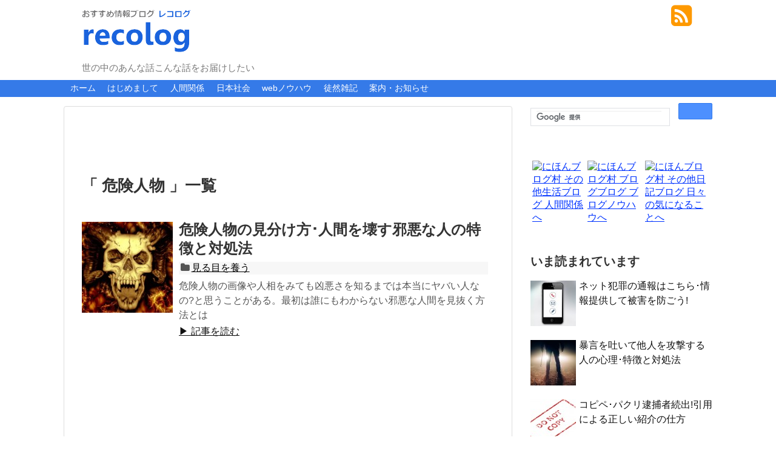

--- FILE ---
content_type: text/html; charset=UTF-8
request_url: https://recolog.jp-unite.com/tag/%E5%8D%B1%E9%99%BA%E4%BA%BA%E7%89%A9/
body_size: 10011
content:
<!DOCTYPE html>
<html lang="ja">
<head>
<meta name="google-site-verification" content="1gsP8Nlwrde-1lRDblyC4Niw6KFWKuOZDYIiq3Zo2RU" />
<meta charset="UTF-8">
<link rel="alternate" type="application/rss+xml" title="おすすめ情報 RSS Feed" href="https://recolog.jp-unite.com/feed/" />
<link rel="pingback" href="https://recolog.jp-unite.com/xmlrpc.php" />
<meta name="robots" content="noindex,follow">
<link rel="stylesheet" href="https://recolog.jp-unite.com/wp-content/themes/simplicity/style.css">
<link rel="stylesheet" href="https://recolog.jp-unite.com/wp-content/themes/simplicity/webfonts/css/font-awesome.min.css">
<link rel="stylesheet" href="https://recolog.jp-unite.com/wp-content/themes/simplicity/webfonts/icomoon/style.css">
<link rel="stylesheet" href="https://recolog.jp-unite.com/wp-content/themes/simplicity/css/extension.css">
<link rel="stylesheet" href="https://recolog.jp-unite.com/wp-content/themes/simplicity/css/print.css" type="text/css" media="print" />
      <link rel="stylesheet" href="http://recolog.jp-unite.com/wp-content/themes/simplicity/skins/recolog-max/style.css">
      <meta name="viewport" content="width=1280, maximum-scale=1, user-scalable=yes">

<!-- OGP -->
<meta property="og:type" content="website">
<meta property="og:description" content="世の中のあんな話こんな話をお届けしたい">
<meta property="og:title" content="おすすめ情報">
<meta property="og:url" content="https://recolog.jp-unite.com">
<meta property="og:image" content="https://recolog.jp-unite.com/wp-content/themes/simplicity/screenshot.png">
<meta property="og:site_name" content="おすすめ情報">
<meta property="og:locale" content="ja_JP" />
<!-- /OGP -->
<!-- Twitter Card -->
<meta name="twitter:card" content="summary">
<meta name="twitter:description" content="世の中のあんな話こんな話をお届けしたい">
<meta name="twitter:title" content="おすすめ情報">
<meta name="twitter:url" content="https://recolog.jp-unite.com">
<meta name="twitter:image" content="https://recolog.jp-unite.com/wp-content/themes/simplicity/screenshot.png">
<meta name="twitter:domain" content="recolog.jp-unite.com">
<!-- /Twitter Card -->

<title>危険人物 | おすすめ情報</title>

<!-- All in One SEO Pack 2.3.16 by Michael Torbert of Semper Fi Web Design[2090,2116] -->
<meta name="keywords"  content="危険人物,危険人物 特徴,危険人物 性格,邪悪な人 特徴,ヤバイ人 特徴,危険な人 特徴,関わってはいけない人 特徴,近寄ってはいけない人 特徴,嘘つき 特徴,毒になる人 特徴" />

<link rel="canonical" href="https://recolog.jp-unite.com/tag/%e5%8d%b1%e9%99%ba%e4%ba%ba%e7%89%a9/" />
<!-- /all in one seo pack -->
<link rel='dns-prefetch' href='//s.w.org' />
<link rel="alternate" type="application/rss+xml" title="おすすめ情報 &raquo; フィード" href="https://recolog.jp-unite.com/feed/" />
<link rel="alternate" type="application/rss+xml" title="おすすめ情報 &raquo; コメントフィード" href="https://recolog.jp-unite.com/comments/feed/" />
<link rel="alternate" type="application/rss+xml" title="おすすめ情報 &raquo; 危険人物 タグのフィード" href="https://recolog.jp-unite.com/tag/%e5%8d%b1%e9%99%ba%e4%ba%ba%e7%89%a9/feed/" />
		<script type="text/javascript">
			window._wpemojiSettings = {"baseUrl":"https:\/\/s.w.org\/images\/core\/emoji\/2.3\/72x72\/","ext":".png","svgUrl":"https:\/\/s.w.org\/images\/core\/emoji\/2.3\/svg\/","svgExt":".svg","source":{"concatemoji":"https:\/\/recolog.jp-unite.com\/wp-includes\/js\/wp-emoji-release.min.js"}};
			!function(t,a,e){var r,i,n,o=a.createElement("canvas"),l=o.getContext&&o.getContext("2d");function c(t){var e=a.createElement("script");e.src=t,e.defer=e.type="text/javascript",a.getElementsByTagName("head")[0].appendChild(e)}for(n=Array("flag","emoji4"),e.supports={everything:!0,everythingExceptFlag:!0},i=0;i<n.length;i++)e.supports[n[i]]=function(t){var e,a=String.fromCharCode;if(!l||!l.fillText)return!1;switch(l.clearRect(0,0,o.width,o.height),l.textBaseline="top",l.font="600 32px Arial",t){case"flag":return(l.fillText(a(55356,56826,55356,56819),0,0),e=o.toDataURL(),l.clearRect(0,0,o.width,o.height),l.fillText(a(55356,56826,8203,55356,56819),0,0),e===o.toDataURL())?!1:(l.clearRect(0,0,o.width,o.height),l.fillText(a(55356,57332,56128,56423,56128,56418,56128,56421,56128,56430,56128,56423,56128,56447),0,0),e=o.toDataURL(),l.clearRect(0,0,o.width,o.height),l.fillText(a(55356,57332,8203,56128,56423,8203,56128,56418,8203,56128,56421,8203,56128,56430,8203,56128,56423,8203,56128,56447),0,0),e!==o.toDataURL());case"emoji4":return l.fillText(a(55358,56794,8205,9794,65039),0,0),e=o.toDataURL(),l.clearRect(0,0,o.width,o.height),l.fillText(a(55358,56794,8203,9794,65039),0,0),e!==o.toDataURL()}return!1}(n[i]),e.supports.everything=e.supports.everything&&e.supports[n[i]],"flag"!==n[i]&&(e.supports.everythingExceptFlag=e.supports.everythingExceptFlag&&e.supports[n[i]]);e.supports.everythingExceptFlag=e.supports.everythingExceptFlag&&!e.supports.flag,e.DOMReady=!1,e.readyCallback=function(){e.DOMReady=!0},e.supports.everything||(r=function(){e.readyCallback()},a.addEventListener?(a.addEventListener("DOMContentLoaded",r,!1),t.addEventListener("load",r,!1)):(t.attachEvent("onload",r),a.attachEvent("onreadystatechange",function(){"complete"===a.readyState&&e.readyCallback()})),(r=e.source||{}).concatemoji?c(r.concatemoji):r.wpemoji&&r.twemoji&&(c(r.twemoji),c(r.wpemoji)))}(window,document,window._wpemojiSettings);
		</script>
		<style type="text/css">
img.wp-smiley,
img.emoji {
	display: inline !important;
	border: none !important;
	box-shadow: none !important;
	height: 1em !important;
	width: 1em !important;
	margin: 0 .07em !important;
	vertical-align: -0.1em !important;
	background: none !important;
	padding: 0 !important;
}
</style>
<link rel='stylesheet' id='cptch_stylesheet-css'  href='https://recolog.jp-unite.com/wp-content/plugins/captcha/css/front_end_style.css' type='text/css' media='all' />
<link rel='stylesheet' id='dashicons-css'  href='https://recolog.jp-unite.com/wp-includes/css/dashicons.min.css' type='text/css' media='all' />
<link rel='stylesheet' id='cptch_desktop_style-css'  href='https://recolog.jp-unite.com/wp-content/plugins/captcha/css/desktop_style.css' type='text/css' media='all' />
<link rel='stylesheet' id='toc-screen-css'  href='https://recolog.jp-unite.com/wp-content/plugins/table-of-contents-plus/screen.min.css' type='text/css' media='all' />
<link rel='stylesheet' id='wordpress-popular-posts-css'  href='https://recolog.jp-unite.com/wp-content/plugins/wordpress-popular-posts/style/wpp.css' type='text/css' media='all' />
<script type='text/javascript' src='https://recolog.jp-unite.com/wp-includes/js/jquery/jquery.js'></script>
<script type='text/javascript' src='https://recolog.jp-unite.com/wp-includes/js/jquery/jquery-migrate.min.js'></script>
<link rel='https://api.w.org/' href='https://recolog.jp-unite.com/wp-json/' />
<link rel="EditURI" type="application/rsd+xml" title="RSD" href="https://recolog.jp-unite.com/xmlrpc.php?rsd" />
<link rel="wlwmanifest" type="application/wlwmanifest+xml" href="https://recolog.jp-unite.com/wp-includes/wlwmanifest.xml" /> 
<meta name="generator" content="WordPress 4.8.25" />
<style type="text/css">div#toc_container {background: #ffffff;border: 1px solid #ffffff;}</style><style type="text/css">
a {
  color:#0033ff;
}
a:hover,
#new-entries a:hover,
#popular-entries a:hover,
.wpp-list a:hover,
.entry-read a:hover,
.entry .post-meta a:hover,
.related-entry-read a:hover,
.entry a:hover,
.related-entry-title a:hover,
.navigation a:hover,
#footer-widget a:hover,
.article-list .entry-title a:hover {
  color:#0033ff;
}
#navi ul,
#navi ul.sub-menu,
#navi ul.children {
  background-color: #357ae8;
  border-color: #357ae8;
}
#navi {
  background-color: #357ae8;
}
@media screen and (max-width:1110px){
  #navi{
    background-color: transparent;
  }
}
#navi ul li a {
  color:#ffffff;
}
#navi ul li a:hover {
  background-color:#3300cc;
}
#mobile-menu a {
  color:#357ae8;
}
#page-top a {
  background-color:#357ae8;
}
#h-top {
  min-height:70px;
}
ul.snsp li.twitter-page a span{
  color: #55acee !important;
}

ul.snsp li.facebook-page a span{
  color: #3b5998 !important;
}

ul.snsp li.google-plus-page a span{
  color: #dd4b39 !important;
}

ul.snsp li.instagram-page a span{
  color: #3f729b !important;
}

ul.snsp li.hatebu-page a span{
  color: #008fde !important;
}

ul.snsp li.pinterest-page a span{
  color: #cc2127 !important;
}

ul.snsp li.youtube-page a span{
  color: #e52d27 !important;
}

ul.snsp li.flickr-page a span{
  color: #1d1d1b !important;
}

ul.snsp li.line-page a span{
  color: #00c300 !important;
}

ul.snsp li.feedly-page a span{
  color: #87bd33 !important;
}

ul.snsp li.rss-page a span{
  color: #fe9900 !important;
}

ul.snsp li a:hover{
  opacity:0.7 !important;
}
#footer {
  background-color: transparent;
  color: #000;
}

#footer-widget {
  color: #000;
}

#footer a {
  color: #0033ff;
}

#footer h4{
  color:#333;
}

#copyright a{
  color:#111;
}
/*ブログカードのサムネイルを右側に*/
.blog-card-thumbnail {
  float: right;
}

.blog-card-content {
  margin-left: 0;
  margin-right: 110px;
}

@media screen and (max-width:440px){
  .blog-card-content {
    margin-right: 0;
  }
  .blog-card-title {
    margin-left: 0;
  }
  img.blog-card-thumb-image{
    margin-left: 5px !important;
    margin-right: 0px !important;
  }
}
@media screen and (max-width:639px){
  .article br{
    display: block;
  }
}
.entry-content{
  margin-left: 0;
}
</style>
<link rel="shortcut icon" type="image/x-icon" href="http://recolog.jp-unite.com/wp-content/uploads/2015/09/favicon.ico" />

<script async src="//pagead2.googlesyndication.com/pagead/js/adsbygoogle.js"></script>
<script>
  (adsbygoogle = window.adsbygoogle || []).push({
    google_ad_client: "ca-pub-5195202881093925",
    enable_page_level_ads: true
  });
</script>

</head>
  <body class="archive tag tag-181">
    <div id="container">

      <!-- header -->
      <div id="header" class="clearfix">
        <div id="header-in">

                    <div id="h-top">
            <!-- モバイルメニュー表示用のボタン -->
<div id="mobile-menu">
  <a id="mobile-menu-toggle" href="#"><span class="fa fa-bars fa-2x"></span></a>
</div>

            <div class="alignleft top-title-catchphrase">
              <!-- サイトのタイトル -->
<p id="site-title">
  <a href="https://recolog.jp-unite.com/"><img src="http://recolog.jp-unite.com/wp-content/uploads/2015/09/recolog.png" alt="おすすめ情報" class="site-title-img" /></a></p>
<!-- サイトの概要 -->
<p id="site-description">
  世の中のあんな話こんな話をお届けしたい</p>
            </div>

            <div class="alignright top-sns-follows">
                            <!-- SNSページ -->
<div class="sns-pages">
<ul class="snsp">
<li class="rss-page"><a href="https://recolog.jp-unite.com/feed/" target="_blank" title="RSSで更新情報をフォロー" rel="nofollow"><span class="fa fa-rss-square fa-2x"></span></a></li>  </ul>
</div>
                          </div>

          </div><!-- /#h-top -->
        </div><!-- /#header-in -->
      </div><!-- /#header -->

      <!-- Navigation -->
<nav>
<div id="navi">
  	<div id="navi-in">
    <div class="menu-%e3%83%a1%e3%83%8b%e3%83%a5%e3%83%bc-1-container"><ul id="menu-%e3%83%a1%e3%83%8b%e3%83%a5%e3%83%bc-1" class="menu"><li id="menu-item-8" class="menu-item menu-item-type-custom menu-item-object-custom menu-item-home menu-item-8"><a href="http://recolog.jp-unite.com/">ホーム</a></li>
<li id="menu-item-442" class="menu-item menu-item-type-custom menu-item-object-custom menu-item-442"><a href="http://recolog.jp-unite.com/?p=417">はじめまして</a></li>
<li id="menu-item-11" class="menu-item menu-item-type-taxonomy menu-item-object-category menu-item-11"><a href="https://recolog.jp-unite.com/category/human-relations/">人間関係</a></li>
<li id="menu-item-12" class="menu-item menu-item-type-taxonomy menu-item-object-category menu-item-12"><a href="https://recolog.jp-unite.com/category/japanese-society/">日本社会</a></li>
<li id="menu-item-10" class="menu-item menu-item-type-taxonomy menu-item-object-category menu-item-10"><a href="https://recolog.jp-unite.com/category/web-technique/">webノウハウ</a></li>
<li id="menu-item-13" class="menu-item menu-item-type-taxonomy menu-item-object-category menu-item-13"><a href="https://recolog.jp-unite.com/category/chat/">徒然雑記</a></li>
<li id="menu-item-443" class="menu-item menu-item-type-taxonomy menu-item-object-category menu-item-443"><a href="https://recolog.jp-unite.com/category/information/">案内・お知らせ</a></li>
</ul></div>  </div><!-- /#navi-in -->
</div><!-- /#navi -->
</nav>
<!-- /Navigation -->
      <!-- 本体部分 -->
      <div id="body">
        <div id="body-in">

          
          <!-- main -->
          <div id="main">

<div id="widget-top" class="widgets">                  <div class="widget pc_text">
                <div class="text-pc">
          <div style="margin: -40px auto 0px auto;"></div>        </div>
      </div><!-- /#pc-text-widget -->
                            <div class="widget pc_text">
                <div class="text-pc">
          <div class="ad-top-pc" >
<script async src="//pagead2.googlesyndication.com/pagead/js/adsbygoogle.js"></script>
<!-- recolog-pc-top -->
<ins class="adsbygoogle"
     style="display:inline-block;width:728px;height:90px"
     data-ad-client="ca-pub-5195202881093925"
     data-ad-slot="8347400229"></ins>
<script>
(adsbygoogle = window.adsbygoogle || []).push({});
</script>
</div>        </div>
      </div><!-- /#pc-text-widget -->
          </div>

  <h1 id="archive-title"><q>
        危険人物      </q>一覧  </h1>



<div id="widget-index-top" class="widgets">                </div>


<div id="list">
<!-- 記事一覧 -->
<div id="post-174" class="entry entry-card post-174 post type-post status-publish format-standard has-post-thumbnail category-see-through tag-185 tag-186 tag-181 tag-183 tag-182 tag-189 tag-190 tag-188 tag-184 tag-187">
  <div class="entry-thumb">
                  <a href="https://recolog.jp-unite.com/human-relations/see-through/dangerous-person/" class="entry-image entry-image-link" title="危険人物の見分け方･人間を壊す邪悪な人の特徴と対処法"><img width="150" height="150" src="https://recolog.jp-unite.com/wp-content/uploads/2015/09/dangerous-person-150x150.jpg" class="entry-thumnail wp-post-image" alt="危険人物の見分け方･人間を壊す邪悪な人の特徴と対処法" srcset="https://recolog.jp-unite.com/wp-content/uploads/2015/09/dangerous-person-150x150.jpg 150w, https://recolog.jp-unite.com/wp-content/uploads/2015/09/dangerous-person-100x100.jpg 100w" sizes="(max-width: 150px) 100vw, 150px" /></a>
            </div><!-- /.entry-thumb -->
  <div class="entry-card-content">

    <h2><a href="https://recolog.jp-unite.com/human-relations/see-through/dangerous-person/" class="entry-title entry-title-link" title="危険人物の見分け方･人間を壊す邪悪な人の特徴と対処法">危険人物の見分け方･人間を壊す邪悪な人の特徴と対処法</a></h2>
    <p class="post-meta">
      
            <span class="category"><span class="fa fa-folder fa-fw"></span><a href="https://recolog.jp-unite.com/category/human-relations/see-through/" rel="category tag">見る目を養う</a></span>
      
      
    </p><!-- /.post-meta -->
    <p class="entry-snippet">危険人物の画像や人相をみても凶悪さを知るまでは本当にヤバい人なの?と思うことがある。最初は誰にもわからない邪悪な人間を見抜く方法とは</p>

    <p class="entry-read"><a href="https://recolog.jp-unite.com/human-relations/see-through/dangerous-person/" class="entry-read-link">▶ 記事を読む</a></p>
    
  </div><!-- /.entry-card-content -->
</div>  <div class="clear"></div>
</div><!-- /#list -->


<div id="widget-index-bottom" class="widgets">                  <div class="widget pc_text">
                <div class="text-pc">
          <div style="margin: -20px 0px -15px 0px;">
<script async src="//pagead2.googlesyndication.com/pagead/js/adsbygoogle.js"></script>
<!-- recolog-pc-list-bottom -->
<ins class="adsbygoogle"
     style="display:block"
     data-ad-client="ca-pub-5195202881093925"
     data-ad-slot="2480444225"
     data-ad-format="rectangle"></ins>
<script>
(adsbygoogle = window.adsbygoogle || []).push({});
</script></div>        </div>
      </div><!-- /#pc-text-widget -->
                          </div>

<div id="widget-index-bottom" class="widgets">                                        <div id="popular-entries" class="widget widget_category_popular widget_popular_ranking">
            <h4>人気記事</h4>
            
<!-- WordPress Popular Posts Plugin v3.3.4 [PHP] [all] [views] [custom] -->

<ul class="wpp-list">
<li><a href="https://recolog.jp-unite.com/human-relations/see-through/harassment/" title="暴言を吐いて他人を攻撃する人の心理･特徴と対処法" target="_self"><img src="https://recolog.jp-unite.com/wp-content/uploads/wordpress-popular-posts/577-featured-75x75.jpg" width="75" height="75" title="暴言を吐いて他人を攻撃する人の心理･特徴と対処法" alt="暴言を吐いて他人を攻撃する人の心理･特徴と対処法" class="wpp-thumbnail wpp_cached_thumb wpp_featured" /></a> <a href="https://recolog.jp-unite.com/human-relations/see-through/harassment/" title="暴言を吐いて他人を攻撃する人の心理･特徴と対処法" class="wpp-post-title" target="_self">暴言を吐いて他人を攻撃する人の心理･特徴と対処法</a> </li>
<li><a href="https://recolog.jp-unite.com/human-relations/see-through/liar/" title="嘘つきの特徴･信用できない人の見抜き方･病気と脳の仕組み" target="_self"><img src="https://recolog.jp-unite.com/wp-content/uploads/wordpress-popular-posts/204-featured-75x75.jpg" width="75" height="75" title="嘘つきの特徴･信用できない人の見抜き方･病気と脳の仕組み" alt="嘘つきの特徴･信用できない人の見抜き方･病気と脳の仕組み" class="wpp-thumbnail wpp_cached_thumb wpp_featured" /></a> <a href="https://recolog.jp-unite.com/human-relations/see-through/liar/" title="嘘つきの特徴･信用できない人の見抜き方･病気と脳の仕組み" class="wpp-post-title" target="_self">嘘つきの特徴･信用できない人の見抜き方･病気と脳の仕組み</a> </li>
<li><a href="https://recolog.jp-unite.com/web-technique/blog-creating/easy-popular/" title="初心者向け無料ブログの作り方と人気ブログの条件等" target="_self"><img src="https://recolog.jp-unite.com/wp-content/uploads/wordpress-popular-posts/15-featured-75x75.jpg" width="75" height="75" title="初心者向け無料ブログの作り方と人気ブログの条件等" alt="初心者向け無料ブログの作り方と人気ブログの条件等" class="wpp-thumbnail wpp_cached_thumb wpp_featured" /></a> <a href="https://recolog.jp-unite.com/web-technique/blog-creating/easy-popular/" title="初心者向け無料ブログの作り方と人気ブログの条件等" class="wpp-post-title" target="_self">初心者向け無料ブログの作り方と人気ブログの条件等</a> </li>
<li><a href="https://recolog.jp-unite.com/human-relations/see-through/dangerous-person/" title="危険人物の見分け方･人間を壊す邪悪な人の特徴と対処法" target="_self"><img src="https://recolog.jp-unite.com/wp-content/uploads/wordpress-popular-posts/174-featured-75x75.jpg" width="75" height="75" title="危険人物の見分け方･人間を壊す邪悪な人の特徴と対処法" alt="危険人物の見分け方･人間を壊す邪悪な人の特徴と対処法" class="wpp-thumbnail wpp_cached_thumb wpp_featured" /></a> <a href="https://recolog.jp-unite.com/human-relations/see-through/dangerous-person/" title="危険人物の見分け方･人間を壊す邪悪な人の特徴と対処法" class="wpp-post-title" target="_self">危険人物の見分け方･人間を壊す邪悪な人の特徴と対処法</a> </li>
<li><a href="https://recolog.jp-unite.com/human-relations/see-through/youth/" title="最近の若者の特徴と育て方-使い捨てにされるタイプ" target="_self"><img src="https://recolog.jp-unite.com/wp-content/uploads/wordpress-popular-posts/105-featured-75x75.jpg" width="75" height="75" title="最近の若者の特徴と育て方-使い捨てにされるタイプ" alt="最近の若者の特徴と育て方-使い捨てにされるタイプ" class="wpp-thumbnail wpp_cached_thumb wpp_featured" /></a> <a href="https://recolog.jp-unite.com/human-relations/see-through/youth/" title="最近の若者の特徴と育て方-使い捨てにされるタイプ" class="wpp-post-title" target="_self">最近の若者の特徴と育て方-使い捨てにされるタイプ</a> </li>
<li><a href="https://recolog.jp-unite.com/web-technique/blog-creating/name/" title="ブログ名(ブログタイトル)の決め方･名前のつけ方" target="_self"><img src="https://recolog.jp-unite.com/wp-content/uploads/wordpress-popular-posts/24-featured-75x75.jpg" width="75" height="75" title="ブログ名(ブログタイトル)の決め方･名前のつけ方" alt="ブログ名(ブログタイトル)の決め方･名前のつけ方" class="wpp-thumbnail wpp_cached_thumb wpp_featured" /></a> <a href="https://recolog.jp-unite.com/web-technique/blog-creating/name/" title="ブログ名(ブログタイトル)の決め方･名前のつけ方" class="wpp-post-title" target="_self">ブログ名(ブログタイトル)の決め方･名前のつけ方</a> </li>
<li><a href="https://recolog.jp-unite.com/human-relations/see-through/deceive/" title="人を騙す人と騙される人の心理と特徴~詐欺の手口~" target="_self"><img src="https://recolog.jp-unite.com/wp-content/uploads/wordpress-popular-posts/444-featured-75x75.jpg" width="75" height="75" title="人を騙す人と騙される人の心理と特徴~詐欺の手口~" alt="人を騙す人と騙される人の心理と特徴~詐欺の手口~" class="wpp-thumbnail wpp_cached_thumb wpp_featured" /></a> <a href="https://recolog.jp-unite.com/human-relations/see-through/deceive/" title="人を騙す人と騙される人の心理と特徴~詐欺の手口~" class="wpp-post-title" target="_self">人を騙す人と騙される人の心理と特徴~詐欺の手口~</a> </li>
<li><a href="https://recolog.jp-unite.com/human-relations/see-through/fool/" title="馬鹿な人の特徴と仕事ができない人とできる人の見分け方" target="_self"><img src="https://recolog.jp-unite.com/wp-content/uploads/wordpress-popular-posts/237-featured-75x75.jpg" width="75" height="75" title="馬鹿な人の特徴と仕事ができない人とできる人の見分け方" alt="馬鹿な人の特徴と仕事ができない人とできる人の見分け方" class="wpp-thumbnail wpp_cached_thumb wpp_featured" /></a> <a href="https://recolog.jp-unite.com/human-relations/see-through/fool/" title="馬鹿な人の特徴と仕事ができない人とできる人の見分け方" class="wpp-post-title" target="_self">馬鹿な人の特徴と仕事ができない人とできる人の見分け方</a> </li>
<li><a href="https://recolog.jp-unite.com/web-technique/blog-creating/simple-steps/" title="無料ブログの始め方･知っておきたい作り方の手順" target="_self"><img src="https://recolog.jp-unite.com/wp-content/uploads/wordpress-popular-posts/80-featured-75x75.jpg" width="75" height="75" title="無料ブログの始め方･知っておきたい作り方の手順" alt="無料ブログの始め方･知っておきたい作り方の手順" class="wpp-thumbnail wpp_cached_thumb wpp_featured" /></a> <a href="https://recolog.jp-unite.com/web-technique/blog-creating/simple-steps/" title="無料ブログの始め方･知っておきたい作り方の手順" class="wpp-post-title" target="_self">無料ブログの始め方･知っておきたい作り方の手順</a> </li>
<li><a href="https://recolog.jp-unite.com/web-technique/blog-creating/comparison-advice/" title="無料ブログ比較(人気･おすすめ)で選ぶときの注意点" target="_self"><img src="https://recolog.jp-unite.com/wp-content/uploads/wordpress-popular-posts/18-featured-75x75.jpg" width="75" height="75" title="無料ブログ比較(人気･おすすめ)で選ぶときの注意点" alt="無料ブログ比較(人気･おすすめ)で選ぶときの注意点" class="wpp-thumbnail wpp_cached_thumb wpp_featured" /></a> <a href="https://recolog.jp-unite.com/web-technique/blog-creating/comparison-advice/" title="無料ブログ比較(人気･おすすめ)で選ぶときの注意点" class="wpp-post-title" target="_self">無料ブログ比較(人気･おすすめ)で選ぶときの注意点</a> </li>

</ul>

<!-- End WordPress Popular Posts Plugin v3.3.4 -->
<div class="clear"></div>

                      </div>
                              <div class="widget pc_text">
                <div class="text-pc">
          <div  class="ad-top-pc" ><script async src="//pagead2.googlesyndication.com/pagead/js/adsbygoogle.js"></script>
<!-- recolog-pc-footer -->
<ins class="adsbygoogle"
     style="display:inline-block;width:728px;height:15px"
     data-ad-client="ca-pub-5195202881093925"
     data-ad-slot="5671005421"></ins>
<script>
(adsbygoogle = window.adsbygoogle || []).push({});
</script></div>        </div>
      </div><!-- /#pc-text-widget -->
          </div>
          </div><!-- /#main -->
        <!-- sidebar -->
<aside>
<div id="sidebar">
    
  <div id="sidebar-widget">
  <!-- ウイジェット -->
                  <div id="text-2" class="widget widget_text">			<div class="textwidget"><div style="margin:-5px 0px 0px 0px;">
<script>
  (function() {
    var cx = '012102021790206128901:wrvmq08xieo';
    var gcse = document.createElement('script');
    gcse.type = 'text/javascript';
    gcse.async = true;
    gcse.src = (document.location.protocol == 'https:' ? 'https:' : 'http:') +
        '//cse.google.com/cse.js?cx=' + cx;
    var s = document.getElementsByTagName('script')[0];
    s.parentNode.insertBefore(gcse, s);
  })();
</script>
<gcse:searchbox-only></gcse:searchbox-only>
</div></div>
		</div><div id="text-6" class="widget widget_text">			<div class="textwidget"><table><tr><td><a href="http://life.blogmura.com/ningenkankei/ranking.html" target="_blank"><img src="http://life.blogmura.com/ningenkankei/img/ningenkankei88_31.gif" width="88" height="31" border="0" alt="にほんブログ村 その他生活ブログ 人間関係へ" /></a></td><td>
<a href="http://blog.blogmura.com/blog_knowhow/ranking.html" target="_blank"><img src="http://blog.blogmura.com/blog_knowhow/img/blog_knowhow88_31.gif" width="88" height="31" border="0" alt="にほんブログ村 ブログブログ ブログノウハウへ" /></a></td><td>
<a href="http://diary.blogmura.com/kininarukoto/ranking.html" target="_blank"><img src="http://diary.blogmura.com/kininarukoto/img/kininarukoto88_31.gif" width="88" height="31" border="0" alt="にほんブログ村 その他日記ブログ 日々の気になることへ" /></a></td></tr></table></div>
		</div><div id="text-12" class="widget widget_text">			<div class="textwidget"><div style="margin: 0px 0px 0px 0px;">
<!-- admax -->
<script src="http://adm.shinobi.jp/s/091a75cf909a8471540d088f4e1bf8b7"></script>
<!-- admax -->
</div></div>
		</div>                                        <div id="popular-entries" class="widget widget_category_popular widget_popular_ranking">
            <h4>いま読まれています</h4>
            
<!-- WordPress Popular Posts Plugin v3.3.4 [PHP] [daily] [views] [custom] -->

<ul class="wpp-list">
<li><a href="https://recolog.jp-unite.com/web-technique/management/cybercrime/" title="ネット犯罪の通報はこちら･情報提供して被害を防ごう!" target="_self"><img src="https://recolog.jp-unite.com/wp-content/uploads/wordpress-popular-posts/113-featured-75x75.jpg" width="75" height="75" title="ネット犯罪の通報はこちら･情報提供して被害を防ごう!" alt="ネット犯罪の通報はこちら･情報提供して被害を防ごう!" class="wpp-thumbnail wpp_cached_thumb wpp_featured" /></a> <a href="https://recolog.jp-unite.com/web-technique/management/cybercrime/" title="ネット犯罪の通報はこちら･情報提供して被害を防ごう!" class="wpp-post-title" target="_self">ネット犯罪の通報はこちら･情報提供して被害を防ごう!</a> </li>
<li><a href="https://recolog.jp-unite.com/human-relations/see-through/harassment/" title="暴言を吐いて他人を攻撃する人の心理･特徴と対処法" target="_self"><img src="https://recolog.jp-unite.com/wp-content/uploads/wordpress-popular-posts/577-featured-75x75.jpg" width="75" height="75" title="暴言を吐いて他人を攻撃する人の心理･特徴と対処法" alt="暴言を吐いて他人を攻撃する人の心理･特徴と対処法" class="wpp-thumbnail wpp_cached_thumb wpp_featured" /></a> <a href="https://recolog.jp-unite.com/human-relations/see-through/harassment/" title="暴言を吐いて他人を攻撃する人の心理･特徴と対処法" class="wpp-post-title" target="_self">暴言を吐いて他人を攻撃する人の心理･特徴と対処法</a> </li>
<li><a href="https://recolog.jp-unite.com/web-technique/management/source/" title="コピペ･パクリ逮捕者続出!引用による正しい紹介の仕方" target="_self"><img src="https://recolog.jp-unite.com/wp-content/uploads/wordpress-popular-posts/741-featured-75x75.jpg" width="75" height="75" title="コピペ･パクリ逮捕者続出!引用による正しい紹介の仕方" alt="コピペ･パクリ逮捕者続出!引用による正しい紹介の仕方" class="wpp-thumbnail wpp_cached_thumb wpp_featured" /></a> <a href="https://recolog.jp-unite.com/web-technique/management/source/" title="コピペ･パクリ逮捕者続出!引用による正しい紹介の仕方" class="wpp-post-title" target="_self">コピペ･パクリ逮捕者続出!引用による正しい紹介の仕方</a> </li>
<li><a href="https://recolog.jp-unite.com/human-relations/see-through/dangerous-person/" title="危険人物の見分け方･人間を壊す邪悪な人の特徴と対処法" target="_self"><img src="https://recolog.jp-unite.com/wp-content/uploads/wordpress-popular-posts/174-featured-75x75.jpg" width="75" height="75" title="危険人物の見分け方･人間を壊す邪悪な人の特徴と対処法" alt="危険人物の見分け方･人間を壊す邪悪な人の特徴と対処法" class="wpp-thumbnail wpp_cached_thumb wpp_featured" /></a> <a href="https://recolog.jp-unite.com/human-relations/see-through/dangerous-person/" title="危険人物の見分け方･人間を壊す邪悪な人の特徴と対処法" class="wpp-post-title" target="_self">危険人物の見分け方･人間を壊す邪悪な人の特徴と対処法</a> </li>
<li><a href="https://recolog.jp-unite.com/web-technique/blog-creating/name/" title="ブログ名(ブログタイトル)の決め方･名前のつけ方" target="_self"><img src="https://recolog.jp-unite.com/wp-content/uploads/wordpress-popular-posts/24-featured-75x75.jpg" width="75" height="75" title="ブログ名(ブログタイトル)の決め方･名前のつけ方" alt="ブログ名(ブログタイトル)の決め方･名前のつけ方" class="wpp-thumbnail wpp_cached_thumb wpp_featured" /></a> <a href="https://recolog.jp-unite.com/web-technique/blog-creating/name/" title="ブログ名(ブログタイトル)の決め方･名前のつけ方" class="wpp-post-title" target="_self">ブログ名(ブログタイトル)の決め方･名前のつけ方</a> </li>
<li><a href="https://recolog.jp-unite.com/human-relations/see-through/youth/" title="最近の若者の特徴と育て方-使い捨てにされるタイプ" target="_self"><img src="https://recolog.jp-unite.com/wp-content/uploads/wordpress-popular-posts/105-featured-75x75.jpg" width="75" height="75" title="最近の若者の特徴と育て方-使い捨てにされるタイプ" alt="最近の若者の特徴と育て方-使い捨てにされるタイプ" class="wpp-thumbnail wpp_cached_thumb wpp_featured" /></a> <a href="https://recolog.jp-unite.com/human-relations/see-through/youth/" title="最近の若者の特徴と育て方-使い捨てにされるタイプ" class="wpp-post-title" target="_self">最近の若者の特徴と育て方-使い捨てにされるタイプ</a> </li>
<li><a href="https://recolog.jp-unite.com/human-relations/see-through/rich/" title="お金持ち入門!億万長者の夢を叶える方法とダメな人の特徴" target="_self"><img src="https://recolog.jp-unite.com/wp-content/uploads/wordpress-popular-posts/371-featured-75x75.jpg" width="75" height="75" title="お金持ち入門!億万長者の夢を叶える方法とダメな人の特徴" alt="お金持ち入門!億万長者の夢を叶える方法とダメな人の特徴" class="wpp-thumbnail wpp_cached_thumb wpp_featured" /></a> <a href="https://recolog.jp-unite.com/human-relations/see-through/rich/" title="お金持ち入門!億万長者の夢を叶える方法とダメな人の特徴" class="wpp-post-title" target="_self">お金持ち入門!億万長者の夢を叶える方法とダメな人の特徴</a> </li>
<li><a href="https://recolog.jp-unite.com/human-relations/see-through/liar/" title="嘘つきの特徴･信用できない人の見抜き方･病気と脳の仕組み" target="_self"><img src="https://recolog.jp-unite.com/wp-content/uploads/wordpress-popular-posts/204-featured-75x75.jpg" width="75" height="75" title="嘘つきの特徴･信用できない人の見抜き方･病気と脳の仕組み" alt="嘘つきの特徴･信用できない人の見抜き方･病気と脳の仕組み" class="wpp-thumbnail wpp_cached_thumb wpp_featured" /></a> <a href="https://recolog.jp-unite.com/human-relations/see-through/liar/" title="嘘つきの特徴･信用できない人の見抜き方･病気と脳の仕組み" class="wpp-post-title" target="_self">嘘つきの特徴･信用できない人の見抜き方･病気と脳の仕組み</a> </li>
<li><a href="https://recolog.jp-unite.com/web-technique/management/manners-rules/" title="webサイト･ブログに共通するマナーやルールについて" target="_self"><img src="https://recolog.jp-unite.com/wp-content/uploads/wordpress-popular-posts/111-featured-75x75.jpg" width="75" height="75" title="webサイト･ブログに共通するマナーやルールについて" alt="webサイト･ブログに共通するマナーやルールについて" class="wpp-thumbnail wpp_cached_thumb wpp_featured" /></a> <a href="https://recolog.jp-unite.com/web-technique/management/manners-rules/" title="webサイト･ブログに共通するマナーやルールについて" class="wpp-post-title" target="_self">webサイト･ブログに共通するマナーやルールについて</a> </li>
<li><a href="https://recolog.jp-unite.com/web-technique/management/slander-correspondence/" title="誹謗中傷･人権侵害・個人情報の投稿や嫌がらせへの対応" target="_self"><img src="https://recolog.jp-unite.com/wp-content/uploads/wordpress-popular-posts/109-featured-75x75.jpg" width="75" height="75" title="誹謗中傷･人権侵害・個人情報の投稿や嫌がらせへの対応" alt="誹謗中傷･人権侵害・個人情報の投稿や嫌がらせへの対応" class="wpp-thumbnail wpp_cached_thumb wpp_featured" /></a> <a href="https://recolog.jp-unite.com/web-technique/management/slander-correspondence/" title="誹謗中傷･人権侵害・個人情報の投稿や嫌がらせへの対応" class="wpp-post-title" target="_self">誹謗中傷･人権侵害・個人情報の投稿や嫌がらせへの対応</a> </li>

</ul>

<!-- End WordPress Popular Posts Plugin v3.3.4 -->
<div class="clear"></div>

                      </div>
            <div id="text-11" class="widget widget_text">			<div class="textwidget"><div style="margin: 0px 0px 0px 0px;">
<!-- admax -->
<script src="http://adm.shinobi.jp/s/091a75cf909a8471540d088f4e1bf8b7"></script>
<!-- admax -->
</div></div>
		</div><div id="categories-2" class="widget widget_categories"><h4 class="widgettitle">カテゴリー</h4>		<ul>
	<li class="cat-item cat-item-2"><a href="https://recolog.jp-unite.com/category/web-technique/" title="webサイト(ブログを含む)作成からアクセスアップ、サイトのマナーやルール、記事の書き方まで初心者向けwebサイト運営テクニック集!">webノウハウ</a> (18)
<ul class='children'>
	<li class="cat-item cat-item-4"><a href="https://recolog.jp-unite.com/category/web-technique/accessup/" title="webサイト(ブログを含む)のSEO対策・アクセスアップ・ツールなど訪問者数が増加する方法">アクセスアップ</a> (5)
</li>
	<li class="cat-item cat-item-98"><a href="https://recolog.jp-unite.com/category/web-technique/site/" title="ホームページサービスとCMS(コンテンツマネジメントシステム)、ドメインの選び方から登録までサイトを初心者が作る方法">サイトの作り方</a> (1)
</li>
	<li class="cat-item cat-item-5"><a href="https://recolog.jp-unite.com/category/web-technique/management/" title="ネットのマナーやルール・記事の書き方・スパム対策までwebサイト(ブログを含む)の運営方法">サイトの運営</a> (6)
</li>
	<li class="cat-item cat-item-3"><a href="https://recolog.jp-unite.com/category/web-technique/blog-creating/" title="ブログの選び方から登録まですべて無料の0円ブログを初心者が簡単に作る方法">ブログの作り方</a> (6)
</li>
</ul>
</li>
	<li class="cat-item cat-item-6"><a href="https://recolog.jp-unite.com/category/human-relations/" title="人間性の高め見る目を養い、人を見抜く方法、考えて行動するために必要な知恵や成功の秘訣など、人間関係に関する記事">人間関係</a> (8)
<ul class='children'>
	<li class="cat-item cat-item-180"><a href="https://recolog.jp-unite.com/category/human-relations/see-through/" title="他人の思惑、物事の真偽を見抜く力をつけて見分け方と見る目を養い人間性を高める記事に注意喚起もかねて">見る目を養う</a> (8)
</li>
</ul>
</li>
	<li class="cat-item cat-item-1"><a href="https://recolog.jp-unite.com/category/chat/" title="気づいたことや何でもないようなこと、ものすごく個人的な趣向で書いた未完や注意喚起の記事紹介など、いろいろな雑談記事">徒然雑記</a> (3)
</li>
	<li class="cat-item cat-item-240"><a href="https://recolog.jp-unite.com/category/information/" title="レコログの利用に関する案内やお知らせなど">案内・お知らせ</a> (1)
</li>
		</ul>
</div>                <div id="text-9" class="widget widget_text"><h4 class="widgettitle">ほかのブログをみる</h4>			<div class="textwidget"><a href="http://blogs.jp-unite.com/" target="_blank">みんなの活動日記</a>　<a href="http://blog.blogmura.com/blog_knowhow/ranking.html" target="_blank">ブログ村</a></div>
		</div>                  <div class="widget pc_text">
                <div class="text-pc">
          <div style="margin: 0px 0px 0px 0px;">
<script async src="//pagead2.googlesyndication.com/pagead/js/adsbygoogle.js"></script>
<!-- recolog-pc-side-cat -->
<ins class="adsbygoogle"
     style="display:inline-block;width:200px;height:90px"
     data-ad-client="ca-pub-5195202881093925"
     data-ad-slot="7327616221"></ins>
<script>
(adsbygoogle = window.adsbygoogle || []).push({});
</script>
</div>        </div>
      </div><!-- /#pc-text-widget -->
                            </div>

    <!--スクロール追従領域-->
  <div id="sidebar-scroll">
                      <div class="widget pc_text">
                <div class="text-pc">
          <div style="margin:50px 0px 0px 0px;">
</div>        </div>
      </div><!-- /#pc-text-widget -->
                                <div id="new-entries" class="widget widget_new_popular">
              <h4>新着記事</h4>
              <ul class="new-entrys">
<li class="new-entry">
  <div class="new-entry-thumb">
      <a href="https://recolog.jp-unite.com/web-technique/blog-creating/simple-steps/" class="new-entry-image" title="無料ブログの始め方･知っておきたい作り方の手順"><img width="100" height="100" src="https://recolog.jp-unite.com/wp-content/uploads/2015/09/Simple-steps-100x100.jpg" class="attachment-thumb100 size-thumb100 wp-post-image" alt="無料ブログの始め方･知っておきたい作り方の手順" srcset="https://recolog.jp-unite.com/wp-content/uploads/2015/09/Simple-steps-100x100.jpg 100w, https://recolog.jp-unite.com/wp-content/uploads/2015/09/Simple-steps-150x150.jpg 150w" sizes="(max-width: 100px) 100vw, 100px" /></a>
    </div><!-- /.new-entry-thumb -->

  <div class="new-entry-content">
    <a href="https://recolog.jp-unite.com/web-technique/blog-creating/simple-steps/" class="new-entry-title" title="無料ブログの始め方･知っておきたい作り方の手順">無料ブログの始め方･知っておきたい作り方の手順</a>
  </div><!-- /.new-entry-content -->

</li><!-- /.new-entry -->
<li class="new-entry">
  <div class="new-entry-thumb">
      <a href="https://recolog.jp-unite.com/web-technique/accessup/increase-visitors/" class="new-entry-image" title="ブログ初心者がアクセス数を増やすコツと伸ばす方法"><img width="100" height="100" src="https://recolog.jp-unite.com/wp-content/uploads/2015/09/increase-visitors-100x100.jpg" class="attachment-thumb100 size-thumb100 wp-post-image" alt="ブログ初心者がアクセス数を増やすコツと伸ばす方法" srcset="https://recolog.jp-unite.com/wp-content/uploads/2015/09/increase-visitors-100x100.jpg 100w, https://recolog.jp-unite.com/wp-content/uploads/2015/09/increase-visitors-150x150.jpg 150w" sizes="(max-width: 100px) 100vw, 100px" /></a>
    </div><!-- /.new-entry-thumb -->

  <div class="new-entry-content">
    <a href="https://recolog.jp-unite.com/web-technique/accessup/increase-visitors/" class="new-entry-title" title="ブログ初心者がアクセス数を増やすコツと伸ばす方法">ブログ初心者がアクセス数を増やすコツと伸ばす方法</a>
  </div><!-- /.new-entry-content -->

</li><!-- /.new-entry -->
<li class="new-entry">
  <div class="new-entry-thumb">
      <a href="https://recolog.jp-unite.com/human-relations/see-through/youth/" class="new-entry-image" title="最近の若者の特徴と育て方-使い捨てにされるタイプ"><img width="100" height="100" src="https://recolog.jp-unite.com/wp-content/uploads/2015/09/youth-100x100.jpg" class="attachment-thumb100 size-thumb100 wp-post-image" alt="最近の若者の特徴と育て方-使い捨てにされるタイプ" srcset="https://recolog.jp-unite.com/wp-content/uploads/2015/09/youth-100x100.jpg 100w, https://recolog.jp-unite.com/wp-content/uploads/2015/09/youth-150x150.jpg 150w" sizes="(max-width: 100px) 100vw, 100px" /></a>
    </div><!-- /.new-entry-thumb -->

  <div class="new-entry-content">
    <a href="https://recolog.jp-unite.com/human-relations/see-through/youth/" class="new-entry-title" title="最近の若者の特徴と育て方-使い捨てにされるタイプ">最近の若者の特徴と育て方-使い捨てにされるタイプ</a>
  </div><!-- /.new-entry-content -->

</li><!-- /.new-entry -->
<li class="new-entry">
  <div class="new-entry-thumb">
      <a href="https://recolog.jp-unite.com/web-technique/management/source/" class="new-entry-image" title="コピペ･パクリ逮捕者続出!引用による正しい紹介の仕方"><img width="100" height="100" src="https://recolog.jp-unite.com/wp-content/uploads/2015/10/source-100x100.jpg" class="attachment-thumb100 size-thumb100 wp-post-image" alt="コピペ･パクリ逮捕者続出!引用による正しい紹介の仕方" srcset="https://recolog.jp-unite.com/wp-content/uploads/2015/10/source-100x100.jpg 100w, https://recolog.jp-unite.com/wp-content/uploads/2015/10/source-150x150.jpg 150w" sizes="(max-width: 100px) 100vw, 100px" /></a>
    </div><!-- /.new-entry-thumb -->

  <div class="new-entry-content">
    <a href="https://recolog.jp-unite.com/web-technique/management/source/" class="new-entry-title" title="コピペ･パクリ逮捕者続出!引用による正しい紹介の仕方">コピペ･パクリ逮捕者続出!引用による正しい紹介の仕方</a>
  </div><!-- /.new-entry-content -->

</li><!-- /.new-entry -->
<li class="new-entry">
  <div class="new-entry-thumb">
      <a href="https://recolog.jp-unite.com/web-technique/site/homepage/" class="new-entry-image" title="ホームページの作り方･初心者が無料で簡単に制作する方法"><img width="100" height="100" src="https://recolog.jp-unite.com/wp-content/uploads/2015/09/homepage-100x100.jpg" class="attachment-thumb100 size-thumb100 wp-post-image" alt="ホームページの作り方･初心者が無料で簡単に制作する方法" srcset="https://recolog.jp-unite.com/wp-content/uploads/2015/09/homepage-100x100.jpg 100w, https://recolog.jp-unite.com/wp-content/uploads/2015/09/homepage-150x150.jpg 150w" sizes="(max-width: 100px) 100vw, 100px" /></a>
    </div><!-- /.new-entry-thumb -->

  <div class="new-entry-content">
    <a href="https://recolog.jp-unite.com/web-technique/site/homepage/" class="new-entry-title" title="ホームページの作り方･初心者が無料で簡単に制作する方法">ホームページの作り方･初心者が無料で簡単に制作する方法</a>
  </div><!-- /.new-entry-content -->

</li><!-- /.new-entry -->
<li class="new-entry">
  <div class="new-entry-thumb">
      <a href="https://recolog.jp-unite.com/human-relations/see-through/rich/" class="new-entry-image" title="お金持ち入門!億万長者の夢を叶える方法とダメな人の特徴"><img width="100" height="100" src="https://recolog.jp-unite.com/wp-content/uploads/2015/10/rich-100x100.jpg" class="attachment-thumb100 size-thumb100 wp-post-image" alt="お金持ち入門!億万長者の夢を叶える方法とダメな人の特徴" srcset="https://recolog.jp-unite.com/wp-content/uploads/2015/10/rich-100x100.jpg 100w, https://recolog.jp-unite.com/wp-content/uploads/2015/10/rich-150x150.jpg 150w" sizes="(max-width: 100px) 100vw, 100px" /></a>
    </div><!-- /.new-entry-thumb -->

  <div class="new-entry-content">
    <a href="https://recolog.jp-unite.com/human-relations/see-through/rich/" class="new-entry-title" title="お金持ち入門!億万長者の夢を叶える方法とダメな人の特徴">お金持ち入門!億万長者の夢を叶える方法とダメな人の特徴</a>
  </div><!-- /.new-entry-content -->

</li><!-- /.new-entry -->
<li class="new-entry">
  <div class="new-entry-thumb">
      <a href="https://recolog.jp-unite.com/web-technique/accessup/writing/" class="new-entry-image" title="アクセスアップに効果のあるブログ記事の書き方-初心者向け"><img width="100" height="100" src="https://recolog.jp-unite.com/wp-content/uploads/2015/09/writing-100x100.jpg" class="attachment-thumb100 size-thumb100 wp-post-image" alt="アクセスアップに効果のあるブログ記事の書き方-初心者向け" srcset="https://recolog.jp-unite.com/wp-content/uploads/2015/09/writing-100x100.jpg 100w, https://recolog.jp-unite.com/wp-content/uploads/2015/09/writing-150x150.jpg 150w" sizes="(max-width: 100px) 100vw, 100px" /></a>
    </div><!-- /.new-entry-thumb -->

  <div class="new-entry-content">
    <a href="https://recolog.jp-unite.com/web-technique/accessup/writing/" class="new-entry-title" title="アクセスアップに効果のあるブログ記事の書き方-初心者向け">アクセスアップに効果のあるブログ記事の書き方-初心者向け</a>
  </div><!-- /.new-entry-content -->

</li><!-- /.new-entry -->
<li class="new-entry">
  <div class="new-entry-thumb">
      <a href="https://recolog.jp-unite.com/web-technique/management/slander-correspondence/" class="new-entry-image" title="誹謗中傷･人権侵害・個人情報の投稿や嫌がらせへの対応"><img width="100" height="100" src="https://recolog.jp-unite.com/wp-content/uploads/2015/09/slander-correspondence-100x100.jpg" class="attachment-thumb100 size-thumb100 wp-post-image" alt="誹謗中傷･人権侵害・個人情報の投稿や嫌がらせへの対応" srcset="https://recolog.jp-unite.com/wp-content/uploads/2015/09/slander-correspondence-100x100.jpg 100w, https://recolog.jp-unite.com/wp-content/uploads/2015/09/slander-correspondence-150x150.jpg 150w" sizes="(max-width: 100px) 100vw, 100px" /></a>
    </div><!-- /.new-entry-thumb -->

  <div class="new-entry-content">
    <a href="https://recolog.jp-unite.com/web-technique/management/slander-correspondence/" class="new-entry-title" title="誹謗中傷･人権侵害・個人情報の投稿や嫌がらせへの対応">誹謗中傷･人権侵害・個人情報の投稿や嫌がらせへの対応</a>
  </div><!-- /.new-entry-content -->

</li><!-- /.new-entry -->
<li class="new-entry">
  <div class="new-entry-thumb">
      <a href="https://recolog.jp-unite.com/human-relations/see-through/happiness/" class="new-entry-image" title="幸せになる方法･つまらない人間から逃げて身の丈を知る"><img width="100" height="100" src="https://recolog.jp-unite.com/wp-content/uploads/2015/09/Happiness-100x100.jpg" class="attachment-thumb100 size-thumb100 wp-post-image" alt="幸せになる方法･つまらない人間から逃げて身の丈を知る" srcset="https://recolog.jp-unite.com/wp-content/uploads/2015/09/Happiness-100x100.jpg 100w, https://recolog.jp-unite.com/wp-content/uploads/2015/09/Happiness-150x150.jpg 150w" sizes="(max-width: 100px) 100vw, 100px" /></a>
    </div><!-- /.new-entry-thumb -->

  <div class="new-entry-content">
    <a href="https://recolog.jp-unite.com/human-relations/see-through/happiness/" class="new-entry-title" title="幸せになる方法･つまらない人間から逃げて身の丈を知る">幸せになる方法･つまらない人間から逃げて身の丈を知る</a>
  </div><!-- /.new-entry-content -->

</li><!-- /.new-entry -->
<li class="new-entry">
  <div class="new-entry-thumb">
      <a href="https://recolog.jp-unite.com/web-technique/blog-creating/personal-information/" class="new-entry-image" title="ブログは実名(本名)と匿名のどちらで作ればよいのか"><img width="100" height="100" src="https://recolog.jp-unite.com/wp-content/uploads/2015/09/personal-information-100x100.jpg" class="attachment-thumb100 size-thumb100 wp-post-image" alt="ブログは実名(本名)と匿名のどちらで作ればよいのか" srcset="https://recolog.jp-unite.com/wp-content/uploads/2015/09/personal-information-100x100.jpg 100w, https://recolog.jp-unite.com/wp-content/uploads/2015/09/personal-information-150x150.jpg 150w" sizes="(max-width: 100px) 100vw, 100px" /></a>
    </div><!-- /.new-entry-thumb -->

  <div class="new-entry-content">
    <a href="https://recolog.jp-unite.com/web-technique/blog-creating/personal-information/" class="new-entry-title" title="ブログは実名(本名)と匿名のどちらで作ればよいのか">ブログは実名(本名)と匿名のどちらで作ればよいのか</a>
  </div><!-- /.new-entry-content -->

</li><!-- /.new-entry -->
</ul>
<div class="clear"></div>            </div><!-- /#new-entries -->
                                    <div class="widget pc_text">
                <div class="text-pc">
          <div style="margin: 0px 0px 0px 0px;">
<!-- admax -->
<script src="http://adm.shinobi.jp/s/091a75cf909a8471540d088f4e1bf8b7"></script>
<!-- admax -->
</div>        </div>
      </div><!-- /#pc-text-widget -->
            </div>
  
</div></aside><!-- /#sidebar -->
        </div><!-- /#body-in -->
      </div><!-- /#body -->



      <!-- footer -->
      <div id="footer">
        <div id="footer-in">

          
        <div class="clear"></div>
          <div id="copyright" class="wrapper">
            WordPress Theme <a href="//wp-simplicity.com/" rel="nofollow">Simplicity</a><br />

            Copyright&copy;  <a href="https://recolog.jp-unite.com">おすすめ情報</a> All Rights Reserved.
                      </div>
      </div><!-- /#footer-in -->
      </div><!-- /#footer -->
      <div id="page-top">
      <a id="move-page-top"><span class="fa fa-chevron-circle-up fa-2x"></span></a>
  
</div>
          </div><!-- /#container -->
        
<!-- Google Analytics -->
<script type="text/javascript">
var gaJsHost = (("https:" == document.location.protocol) ? "https://" : "http://");
document.write(unescape("%3Cscript src='" + gaJsHost + "stats.g.doubleclick.net/dc.js' type='text/javascript'%3E%3C/script%3E"));
</script>
<script type="text/javascript">
var pageTracker = _gat._getTracker("UA-37840112-7");
pageTracker._initData();
pageTracker._trackPageview();
</script>
<!-- /Google Analytics -->

        <div id="fb-root"></div>
<script>(function(d, s, id) {
  var js, fjs = d.getElementsByTagName(s)[0];
  if (d.getElementById(id)) return;
  js = d.createElement(s); js.id = id;
  js.src = "//connect.facebook.net/ja_JP/sdk.js#xfbml=1&version=v2.3&appId=569002053185714";
  fjs.parentNode.insertBefore(js, fjs);
}(document, 'script', 'facebook-jssdk'));</script>
    
    <script type='text/javascript' src='https://recolog.jp-unite.com/wp-content/themes/simplicity/javascript.js'></script>
<script type='text/javascript'>
/* <![CDATA[ */
var tocplus = {"visibility_show":"\u8868\u3000\u793a","visibility_hide":"\u975e\u8868\u793a","width":"Auto"};
/* ]]> */
</script>
<script type='text/javascript' src='https://recolog.jp-unite.com/wp-content/plugins/table-of-contents-plus/front.min.js'></script>
<script type='text/javascript' src='https://recolog.jp-unite.com/wp-includes/js/wp-embed.min.js'></script>
  </body>
</html>


--- FILE ---
content_type: text/html; charset=utf-8
request_url: https://www.google.com/recaptcha/api2/aframe
body_size: 115
content:
<!DOCTYPE HTML><html><head><meta http-equiv="content-type" content="text/html; charset=UTF-8"></head><body><script nonce="1C_b1LXd6W_oBqP6QX7EbA">/** Anti-fraud and anti-abuse applications only. See google.com/recaptcha */ try{var clients={'sodar':'https://pagead2.googlesyndication.com/pagead/sodar?'};window.addEventListener("message",function(a){try{if(a.source===window.parent){var b=JSON.parse(a.data);var c=clients[b['id']];if(c){var d=document.createElement('img');d.src=c+b['params']+'&rc='+(localStorage.getItem("rc::a")?sessionStorage.getItem("rc::b"):"");window.document.body.appendChild(d);sessionStorage.setItem("rc::e",parseInt(sessionStorage.getItem("rc::e")||0)+1);localStorage.setItem("rc::h",'1768829824486');}}}catch(b){}});window.parent.postMessage("_grecaptcha_ready", "*");}catch(b){}</script></body></html>